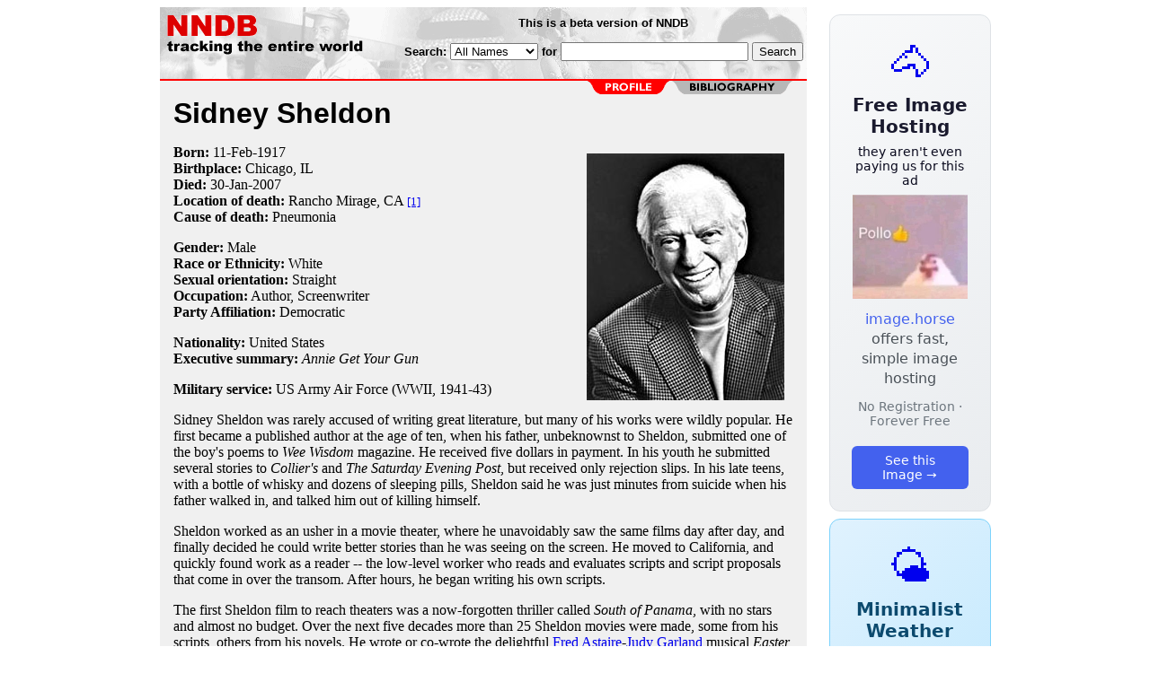

--- FILE ---
content_type: text/html; charset=utf-8
request_url: https://nndb.com/people/413/000032317/
body_size: 5542
content:
<html>
<head>
<title>Sidney Sheldon</title><link rel="apple-touch-icon-precomposed" href="/silly-nndb-icon.png" /><style type="text/css">
<!--
.fotmbar {  color: #FFFFFF; text-decoration: none}
.fotmbar:hover { color: #FFFFFF; text-decoration: underline}
.newslink {  color: #000000; text-decoration: none}
.newslink:hover { color: #000000; text-decoration: none}
.proflink {  color: #000000; text-decoration: none}
.proflink:hover { color: blue; text-decoration: underline}
.b1f, .b2f, .b3f, .b4f {font-size:1px; overflow:hidden; display:block;}
.b1f {height:1px; background:#e6e6e6; margin:0 5px;}
.b2f {height:1px; background:#e6e6e6; margin:0 3px;}
.b3f {height:1px; background:#e6e6e6; margin:0 2px;}
.b4f {height:2px; background:#e6e6e6; margin:0 1px;}
.contentf {background: #e6e6e6; padding: 2px; }
.contentf div {margin-left: 5px;}
-->
</style>    <meta name="viewport" content="width=device-width, initial-scale=1" />
    <meta charset="utf-8" />
    <meta name="google" content="notranslate" />
    <meta http-equiv="content-language" content="en" />
    <meta property="og:title" content="Sidney Sheldon" />
    <meta property="og:type" content="website" />
    <meta property="og:url" content="https://www.nndb.com/people/413/000032317/" />
    <meta property="og:image" content="https://www.nndb.com/people/413/000032317/sidney-sheldon.jpg" />
    <meta name="twitter:card" content="summary_large_image" />
    <meta name="twitter:title" content="Sidney Sheldon" />
    <meta name="twitter:image" content="https://www.nndb.com/people/413/000032317/sidney-sheldon.jpg" />
</head>
<body bgcolor=#ffffff>
<center>
<table cellpadding=0 cellspacing=0 border=0><tr><td valign=top><table width=550 cellpadding=0 cellspacing=0><tr><td bgcolor=white><table width="100%" cellpadding="4" cellspacing="0" background="/nndb.gif">
  <tr> 
    <td rowspan="2" align="left" valign="top"><a href="http://www.nndb.com/"><img src="/title.gif" width="260" height="50" border=0 alt="NNDB"></a></td>
    <td><table width="100%" cellspacing="0" cellpadding="6">
        <tr align="center"> 
          <td width="25%" nowrap><b><font size="-1" face="Verdana, Arial, Helvetica, sans-serif">This is a beta version of NNDB</font></b></td>
        </tr>
      </table></td>
  </tr>
  <tr> 
    <td align="right" valign="middle"><b><font size="-1" face="Verdana, Arial, Helvetica, sans-serif">
<form action="https://search.nndb.com/search/nndb.cgi" method="get">
<input type="hidden" name="nndb" value="1"></input>
<nobr>Search: 
      <select name="omenu">
        <option value="unspecified" selected>All Names</option>
        <option value="living">Living people</option>
        <option value="dead">Dead people</option>
        <option value="bands">Band Names</option>
        <option value="books">Book Titles</option>
        <option value="movies">Movie Titles</option>
        <option value="fulltext">Full Text</option>
      </select>
      for 
      <input name="query" value="" size=24 maxlength=96>
      <input type=submit value="Search">
      </font></b></nobr></form></td>
  </tr>
</table>


<!-- COPYRIGHT (C) 2026 -->
<!-- ALL RIGHTS RESERVED                                                   -->
<!-- NO PART OF THIS WEBSITE MAY BE REPRODUCED WITHOUT WRITTEN PERMISSION  -->


</td></tr><tr><td bgcolor=red height=2></td></tr><map name=fool><area coords="102,0,240,14" href="/people/413/000032317/bibliography/" alt="bibliography"></map><tr bgcolor=F0F0F0><td bgcolor=F0F0F0 style="padding: 0px 15px 15px 15px;"><img src="/red-profile-2.gif" align="right" height=15 width=240 border=0 usemap=#fool><br clear="all"><table cellpadding=0 cellspacing=0 width=100%><tr><td bgcolor=F0F0F0><font size=+3 face="Verdana, Arial, Helvetica, sans-serif"><b>Sidney Sheldon</b></font><p><img src="sidney-sheldon.jpg" height=275 width=220 align=right hspace=10 vspace=10 alt="Sidney Sheldon"><b>Born:</b> <a href="/lists/559/000106241/" class=proflink>11-Feb</a>-<a href="/lists/916/000105601/" class=proflink>1917</a><br><b>Birthplace:</b> <a href="/geo/457/000069250/" class=proflink>Chicago, IL</a><br><b>Died:</b> <a href="/lists/913/000106595/" class=proflink>30-Jan</a>-<a href="/lists/485/000126107/" class=proflink>2007</a><br><b>Location of death:</b> <a href="/geo/677/000069470/" class=proflink>Rancho Mirage, CA</a> <font size=-1><a href="#FN1">[1]</a></font><br><b>Cause of death:</b> <a href="/lists/323/000069116/" class=proflink>Pneumonia</a><br><p><b>Gender:</b> Male<br><b>Race or Ethnicity:</b> White<br><b>Sexual orientation:</b> Straight<br><b>Occupation:</b> Author, <a href="/lists/240/000069033/" class=proflink>Screenwriter</a><br><b>Party Affiliation:</b> Democratic<p><b>Nationality:</b> United States<br><b>Executive summary:</b> <i>Annie Get Your Gun</i><p><b>Military service:</b> US Army Air Force (WWII, 1941-43)<p>Sidney Sheldon was rarely accused of writing great literature, but many of his works were wildly popular. He first became a published author at the age of ten, when his father, unbeknownst to Sheldon, submitted one of the boy's poems to <i>Wee Wisdom</i> magazine. He received five dollars in payment. In his youth he submitted several stories to <i>Collier's</i> and <i>The Saturday Evening Post</i>, but received only rejection slips. In his late teens, with a bottle of whisky and dozens of sleeping pills, Sheldon said he was just minutes from suicide when his father walked in, and talked him out of killing himself.<p>

Sheldon worked as an usher in a movie theater, where he unavoidably saw the same films day after day, and finally decided he could write better stories than he was seeing on the screen. He moved to California, and quickly found work as a reader -- the low-level worker who reads and evaluates scripts and script proposals that come in over the transom. After hours, he began writing his own scripts.<p>

The first Sheldon film to reach theaters was a now-forgotten thriller called <i>South of Panama</i>, with no stars and almost no budget. Over the next five decades more than 25 Sheldon movies were made, some from his scripts, others from his novels. He wrote or co-wrote the delightful <a href="/people/372/000026294/">Fred Astaire</a>-<a href="/people/123/000023054/">Judy Garland</a> musical <i>Easter Parade</i>, the last and best pairing of Astaire and <a href="/people/635/000043506/">Ginger Rogers</a> <i>The Barkleys of Broadway</i>, the sharpshooting musical <i>Annie Get Your Gun</i> with <a href="/people/433/000032337/">Betty Hutton</a>, and the <a href="/people/871/000023802/">Dean Martin</a> & <a href="/people/408/000022342/">Jerry Lewis</a> comedy <i>You're Never Too Young</i>.<p>

Without a co-writer, Sheldon wrote <i>The Bachelor and the Bobby-Soxer</i>, wherein high school girl <a href="/people/089/000023020/">Shirley Temple</a> fell for 43-year-old <a href="/people/657/000026579/">Cary Grant</a>. The screenplay won Sheldon an Oscar. He also wrote several plays that made it to Broadway, and won the Tony in 1959 for <i>Redhead</i>, starring <a href="/people/160/000032064/">Gwen Verdon</a> and <a href="/people/587/000043458/">Richard Kiley</a>. Television was also Sheldon's territory: ABC asked him to craft a situation comedy for <a href="/people/775/000022709/">Patty Duke</a>, and it was he who devised the concept of "identical cousins" and wrote most of the series' episodes. He also created <i>I Dream of Jeannie</i> for <a href="/people/809/000023740/">Barbara Eden</a> and <a href="/people/038/000022969/">Larry Hagman</a>, and <i>Hart to Hart</i> for <a href="/people/322/000023253/">Robert Wagner</a> and <a href="/people/435/000024363/">Stefanie Powers</a>.<p>

Sheldon's first novel, <i>The Naked Face</i>, was published in 1969. Like many of his books, it sold briskly and was soon made into a movie. For the rest of his life, Sheldon was among the world's most popular authors. About 300,000,000 copies of his books were sold, and the <i>Guinness Book of World Records</i> lists Sheldon as the world's most translated author. His books were published in, at last count, 51 languages in 108 nations.<p>

His protagonists were usually women, and often had libido in mind. His books were called 'trashy' or 'melodramatic' by critics, but were always best-sellers. In <i>The Other Side of Midnight</i> a woman spends years plotting vengeance on a man who betrayed her; in <i>If Tomorrow Comes</i> a woman seeks revenge after being convicted of a crime she did not commit; in <i>Rage of Angels</i> a female attorney is falsely accused of being involved with organized crime. Sheldon also wrote page-turning thrillers like <i>Windmills of the Gods</i> and <i>The Sky is Falling</i>, and even tried science fiction with <i>The Doomsday Conspiracy</i>.<p><p><hr width=25% size=1 align=left><a name="FN1"><font size=-1>[1] Eisenhower Medical Center, Rancho Mirage, CA.
</font><p><b>Wife:</b> Jorja Curtright (interior designer, b. 14-Aug-1923, m. 1951, d. 11-May-1985, one child)<br><b>Daughter:</b> Mary Sheldon (author, <i>Wish upon a Star</i>)<br><b>Wife:</b> Alexandra Kostoff (advertising executive, m. 1989, until his death)<br><p>&nbsp; &nbsp; University: <a href="/edu/521/000068317/">Northwestern University (dropped out)</a><br><p>&nbsp; &nbsp; <a href="/company/327/000044195/">Metro-Goldwyn-Mayer</a> <br>
&nbsp; &nbsp; <a href="/org/674/000171161/">Democratic Congressional Campaign Committee</a> <br>&nbsp; &nbsp; <a href="/org/291/000173769/">Democratic Senatorial Campaign Committee</a> <br>&nbsp; &nbsp; <a href="/org/531/000167030/">Friends of Hillary</a> <br>&nbsp; &nbsp; <a href="/org/781/000167280/">Gore 2000</a> <br>&nbsp; &nbsp; <a href="/org/805/000167304/">John Kerry for President</a> <br>&nbsp; &nbsp; <a href="/honors/953/000048809/">Oscar for Best Screenplay</a> 1948 for <i>The Bachelor and the Bobby-Soxer</i><br>&nbsp; &nbsp; <a href="/honors/859/000044727/">Tony</a> 1959 for <i>Redhead</i> (co-author)<br>&nbsp; &nbsp; <a href="/honors/312/000044180/">Hollywood Walk of Fame</a> 1988 at 6739 Hollywood Blvd.<br>&nbsp; &nbsp; <a href="/event/633/000064441/">Suicide Attempt</a> <br>&nbsp; &nbsp; Risk Factors: <a href="/lists/761/000085506/">Bipolar Disorder</a><br>
<p>
&nbsp; &nbsp; <font size=-2 face="Verdana, Arial, Helvetica, sans-serif">FILMOGRAPHY AS DIRECTOR</font><br>&nbsp; &nbsp; <a href="/films/346/000253584/">The Buster Keaton Story (May-1957)</a> <br>&nbsp; &nbsp; <a href="/films/067/000082818/">Dream Wife (19-Jun-1953)</a> <br><p>
<b>Author of books:</b><br>
<i>The Naked Face</i> (<tt>1970</tt>, novel)<br><i>The Other Side of Midnight</i> (<tt>1974</tt>, novel)<br><i>A Stranger in the Mirror</i> (<tt>1975</tt>, novel)<br><i>Bloodline</i> (<tt>1977</tt>, novel)<br><i>Rage of Angels</i> (<tt>1980</tt>, novel)<br><i>Master of the Game</i> (<tt>1982</tt>, novel)<br><i>If Tomorrow Comes</i> (<tt>1985</tt>, novel)<br><i>Windmills of the Gods</i> (<tt>1987</tt>, novel)<br><i>The Sands of Time</i> (<tt>1988</tt>, novel)<br><i>Memories of Midnight</i> (<tt>1990</tt>, novel)<br><i>The Doomsday Conspiracy</i> (<tt>1991</tt>, novel)<br><i>Nothing Lasts Forever</i> (<tt>1994</tt>, novel)<br><i>Morning, Noon & Night</i> (<tt>1995</tt>, novel)<br><i>The Best Laid Plans</i> (<tt>1997</tt>, novel)<br><i>Tell Me Your Dreams</i> (<tt>1998</tt>, novel)<br><i>The Sky is Falling</i> (<tt>2000</tt>, novel)<br><i>The Other Side of Me</i> (<tt>2005</tt>, memoir)<br><p>
<br>
<p><br><br>
<p>
<br><br><p><font size=-1>Copyright &copy;2026</font><p>
</td></tr></table>
</td></tr>
</table>
</td>
<td width=180 align="center" valign="top" style="padding: 0px 0px 8px 25px;"><div style="padding-top: 8px">
<a href="https://image.horse/6b/e4/0SZVM94TXPWIA/" style="display: block; text-align: center; padding: 1.5rem; font-family: system-ui, sans-serif; background: linear-gradient(135deg, #f8f9fa 0%, #e9ecef 100%); border-radius: 12px; border: 1px solid #dee2e6; text-decoration: none; cursor: pointer;">
  <div style="font-size: 48px; margin-bottom: 0.5rem;">🐴</div>
  <div style="font-size: 1.25rem; font-weight: 600; color: #1a1a2e; margin-bottom: 0.5rem;">Free Image Hosting</div>
  <div style="font-size: 0.85rem; font-weight: 200; color: #0a0a1e; margin-bottom: 0.5rem;">they aren't even paying us for this ad</div>
  
  <img src="/t/t_0SZVM94TXPWIA.jpg" width="128">

  <p style="color: #495057; margin: 0.75rem 0; line-height: 1.4;">
    <span style="color: #4361ee; font-weight: 500;">image.horse</span> offers fast, simple image hosting
  </p>
  <p style="color: #6c757d; font-size: 0.875rem; margin: 0.75rem 0;">No Registration · Forever Free</p>
  <span style="display: inline-block; margin-top: 0.5rem; padding: 0.5rem 1.25rem; background: #4361ee; color: white; border-radius: 6px; font-weight: 500; font-size: 0.875rem;">See this Image →</span>
</a>
</div>

<div style="padding-top: 8px; padding-bottom: 8px;">
<a href="https://weather.baby/landing?ref=nndb" style="display: block; text-align: center; padding: 1.5rem; font-family: system-ui, sans-serif; background: linear-gradient(135deg, #e0f2fe 0%, #bae6fd 100%); border-radius: 12px; border: 1px solid #7dd3fc; text-decoration: none; cursor: pointer;">
  <div style="font-size: 48px; margin-bottom: 0.5rem;">🌤️</div>
  <div style="font-size: 1.25rem; font-weight: 600; color: #0c4a6e; margin-bottom: 0.5rem;">Minimalist Weather</div>
  <p style="color: #475569; margin: 0.75rem 0; line-height: 1.4;">
    <span style="color: #0284c7; font-weight: 500;">weather.baby</span> — clean, at-a-glance forecasts
  </p>
  <p style="color: #64748b; font-size: 0.875rem; margin: 0.75rem 0;">No Ads · No Tracking · No Clutter</p>
  <span style="display: inline-block; margin-top: 0.5rem; padding: 0.5rem 1.25rem; background: #0284c7; color: white; border-radius: 6px; font-weight: 500; font-size: 0.875rem;">Check the weather →</span>
</a>
</div>

</td></tr>
</table>
</center>
</body>
</html>
